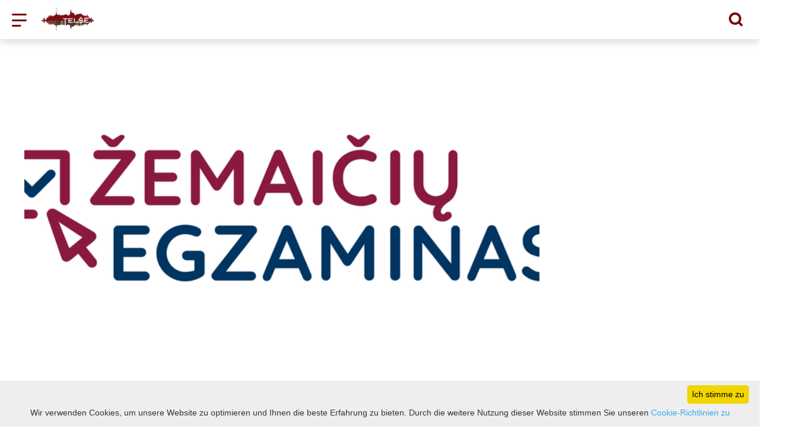

--- FILE ---
content_type: text/html; charset=UTF-8
request_url: https://visit.telsiai.lt/de/nachrichten/zemaitis-prufung-taisiklis/
body_size: 18677
content:
<!DOCTYPE HTML >
<html lang="de">
<head>
    <meta http-equiv="content-type" content="text/html; charset=UTF-8"/>
    <meta name="viewport" content="width=device-width, initial-scale=1.0, user-scalable=0"/>
    <title>ZEMAITIAS PRÜFER</title>
    <meta property="og:title" content="ZEMAITIAS PRÜFER"/>
                <meta property="fb:app_id" content="1844713022339644"/>
        <meta property="og:type" content="article"/>
        <meta property="og:description" content=""/>
        <meta property="og:url" content="https://visit.telsiai.lt/de/zemaitis-prufung-taisiklis/"/>
                <meta property="og:image" content="https://visit.telsiai.lt/data/editable/large/zemaiciu_egzaminas_logotipas_facebookui_001.png"/>
        <meta property="og:image:width" content="660"/>
        <meta property="og:image:height" content="440"/>
    
            <link rel="shortcut icon" type="image/png"
              href="https://visit.telsiai.lt/data/settings/favicon/zalias-i-standartinis_(1).png"/>
        <link rel="stylesheet" href="https://stackpath.bootstrapcdn.com/bootstrap/4.1.3/css/bootstrap.min.css"
          integrity="sha384-MCw98/SFnGE8fJT3GXwEOngsV7Zt27NXFoaoApmYm81iuXoPkFOJwJ8ERdknLPMO"
          crossorigin="anonymous">
            <link rel="stylesheet"
              href="https://visit.telsiai.lt/templates/bebras/telsiai/css/style.css?v=1767964977">
    
    <link rel="stylesheet" href="https://visit.telsiai.lt/templates/css/msg.css">
<script src="https://visit.telsiai.lt/templates/js/msg.js"></script>

    <meta name="google-site-verification" content="_huifD9PtGACJR8v6OdHWrEP2dpazHJaE_QM0ymrvM8" />
            <script>
        var cookie_text = 'Wir verwenden Cookies, um unsere Website zu optimieren und Ihnen die beste Erfahrung zu bieten. Durch die weitere Nutzung dieser Website stimmen Sie unseren';
        var cookie_link_text = 'Cookie-Richtlinien zu';
        var cookie_link = 'https://visit.telsiai.lt/de/info/cookie-richtlinie/';
        var cookie_close_text = 'Ich stimme zu';
    </script>
    <script type="text/javascript" id="cookieinfo"
            src="https://visit.telsiai.lt/templates/js/cookieinfo.js?v=1767964977">
    </script>

        <script type="text/javascript">
        (function(i,s,o,g,r,a,m){ i['GoogleAnalyticsObject']=r;i[r]=i[r]||function(){
                (i[r].q=i[r].q||[]).push(arguments) },i[r].l=1*new Date();a=s.createElement(o),
            m=s.getElementsByTagName(o)[0];a.async=1;a.src=g;m.parentNode.insertBefore(a,m)
        })(window,document,'script','//www.google-analytics.com/analytics.js','ga');

        ga('create', 'G-CE2F1DNK7B', 'auto');
        ga('send', 'pageview');
        ga('set', 'anonymizeIp', true);
    </script>

    <link rel="canonical" href="https://visit.telsiai.lt/de/zemaitis-prufung-taisiklis/"/>
    <link rel="alternate" href="https://visit.telsiai.lt/naujiena/zemaitiu-egzamina-taisiklis/" hreflang="lt-lt"/>
    <link rel="alternate" href="https://visit.telsiai.lt/lv/zemaitis-eksamens-taisiklis/" hreflang="lv-lv"/>
    <link rel="alternate" href="https://visit.telsiai.lt/en/zemaitis-exam-taisiklis/" hreflang="en-gb"/>
    <link rel="alternate" href="https://visit.telsiai.lt/ru/zemaitis-ekzamen-taisiklis/" hreflang="ru-ru"/>
    <link rel="alternate" href="https://visit.telsiai.lt/de/zemaitis-prufung-taisiklis/" hreflang="de-de"/>


<script type="application/ld+json">{"@context":"http://schema.org","@type":"BreadcrumbList","itemListElement":[{"@type":"ListItem","position":1,"name":"Nachricht","item":"https://visit.telsiai.lt/de/nachrichten/"}]}</script>
    <script type="text/javascript" src="https://visit.telsiai.lt/templates/bebras/js/jquery-2.1.3.min.js"></script>
<script type="text/javascript" src="https://visit.telsiai.lt/templates/bebras/js/jquery.mmenu.all.js" ></script>
<script src="https://visit.telsiai.lt/templates/js/jquery/jquery.sumoselect.min.js"></script>
<script type="text/javascript" src="https://visit.telsiai.lt/templates/bebras/js/lazysizes.min.js"></script>
<script type="text/javascript" src="https://visit.telsiai.lt/templates/bebras/js/bootstrap.min.js"></script>
<script type="text/javascript" src="https://visit.telsiai.lt/templates/bebras/js/jquery.sticky-kit.min.js"></script>
<script type="text/javascript" src="https://visit.telsiai.lt/templates/bebras/js/swiper/swiper-bundle.min.js" ></script>
<script type="text/javascript" src="https://visit.telsiai.lt/templates/bebras/js/jquery.magnific-popup.min.js"></script>
<script type="text/javascript" src="https://visit.telsiai.lt/templates/bebras/js/collapse.js"></script>
<script src="https://visit.telsiai.lt/templates/js/request.js"></script>
<script type="text/javascript" src="https://visit.telsiai.lt/templates/js/loading.js"></script>
<script src="https://visit.telsiai.lt/templates/bebras/js/user.js?v=1.1"></script>
<script src="https://visit.telsiai.lt/templates/js/jquery/jquery-ui.min.js"></script>
<script type="text/javascript" src="https://visit.telsiai.lt/templates/bebras/js/perfect-scrollbar.min.js"></script>


    <script type="text/javascript" src="https://visit.telsiai.lt/templates/bebras/js/nouislider.min.js"></script>
        <script type="text/javascript" src="https://visit.telsiai.lt/templates/bebras/js/popper.min.js"></script>
    <script type="text/javascript" src="https://cdnjs.cloudflare.com/ajax/libs/ekko-lightbox/5.3.0/ekko-lightbox.min.js"></script>
    <script type="text/javascript" src="https://visit.telsiai.lt/templates/bebras/js/jquery.justifiedGallery.min.js"></script>
    <script type="text/javascript" src="https://visit.telsiai.lt/templates/bebras/js/jquery.scrollLock.js"></script>
    <script src="https://visit.telsiai.lt/templates/js/likedislike.js"></script>
    <script src="https://visit.telsiai.lt/templates/js/List/List.js?v=1767964977"></script>
    <script src="https://visit.telsiai.lt/templates/js/fullscreen.js"></script>
    <script src="https://visit.telsiai.lt/templates/js/multiple_trips.js"></script>
    <script src="https://visit.telsiai.lt/templates/fancybox-3.5.7/jquery.fancybox.min.js"></script>
    <script src="https://visit.telsiai.lt/templates/swipebox/js/jquery.swipebox.js"></script>


<link href="https://visit.telsiai.lt/templates/js/video-js/video-js.min.css" rel="stylesheet">
<script src="https://visit.telsiai.lt/templates/js/video-js/video.min.js"></script>

</head>
<body class=" initial-load">
<!-- Google tag (gtag.js) -->
<script async src="https://www.googletagmanager.com/gtag/js?id=G-CE2F1DNK7B"></script>
<script>
  window.dataLayer = window.dataLayer || [];
  function gtag(){dataLayer.push(arguments);}
  gtag('js', new Date());

  gtag('config', 'G-CE2F1DNK7B');
</script>


<script>(function(d){var s = d.createElement("script");s.setAttribute("data-account", "i9dCg5OA4M");s.setAttribute("src", "https://cdn.userway.org/widget.js");(d.body || d.head).appendChild(s);})(document)</script><noscript>Please ensure Javascript is enabled for purposes of <a href="https://userway.org">website accessibility</a></noscript>

<style>
body {
    color: #565655;
}
.menu-con nav > ul div.menu-bg {
    background: white;

}

.btn.filter-btn.selected {

    color: #fff !important;
}

.menu-con nav > ul > li > div.search-input input::placeholder {
    color: #565655;
}

.menu-con nav > ul li.show-search > div {
   color: #333;
}

.footer-bottom .footer-bottom-right-block .social-widget a:hover::before {
    color: #8E9158;
}

.mobile-filter-map-content .mobile-filter-map-button div.selected {
    color: white !important;
}


.decoration-line {
  top: -76px;
}

.tourism-ads {
  display: none;
}

</style>

<header class="header ">
    <div class="container">
        <a class="top-nav-mobile-toggle" href="#mobile-menu"><span class="bebras-icon-Menu"></span><span class="sr-only">Tourismusinformationszentrum Žemaitija</span></a>
        <div class="logo clearfix">
            <a class="navbar-link" href="https://visit.telsiai.lt/de/">
                                    <img src="https://visit.telsiai.lt/data/settings/logo/logo_big.png"
                                                            alt="Tourismusinformationszentrum Žemaitija"
                                                />
                            </a>
        </div>
            <div class="mobile-menu" id="mobile-menu">
        <ul class="left-menu">
                                                <li>
                                                                                                            <a href="https://visit.telsiai.lt/de/info/nukelti-stogai/"  class="" >
                                    NUKELTI STOGAI
                                </a>
                                                                                                </li>
                                                                <li>
                                                                            <a href="https://visit.telsiai.lt/de/katalog/"  class="" >
                                GESCHÄFT
                            </a>
                                                                    </li>
                                                                <li>
                                                                                                            <span class=" ">WAS TUN?</span>
                                                                                <ul>
                    <li>
                                    <a href="https://visit.telsiai.lt/de/ka_veikti/"  class="">
                        WAS TUN?
                    </a>
                            </li>
        
                                <li>

                                    <a href="https://visit.telsiai.lt/de/sehenswurdigkeiten/"                                        >
                        Orte zum Besuchen
                    </a>
                                
            </li>
                                            <li>

                                    <a href="https://visit.telsiai.lt/de/routen/"                                        >
                        Routen
                    </a>
                                
            </li>
                                            <li>

                                    <a href="https://visit.telsiai.lt/de/bildungen/?filterForm[category][116]=116"                                        >
                        Ausflüge
                    </a>
                                
            </li>
                                            <li>

                                    <a href="https://visit.telsiai.lt/de/bildungen/?filterForm[category][115]=115"                                        >
                        Bildung
                    </a>
                                
            </li>
                                            <li>

                                    <a href="https://visit.telsiai.lt/de/veranstaltungen/"                                        >
                        Ereignisse
                    </a>
                                
            </li>
                                            <li>

                                    <a href="https://visit.telsiai.lt/de/wie-zu-machen/"                                        >
                        Unterhaltung
                    </a>
                                
            </li>
                                            <li>

                                    <a href="https://visit.telsiai.lt/de/editable-separated/id-103/"                                        >
                        miete
                    </a>
                                
            </li>
                        </ul>
                    </li>
                                                                <li>
                                                                                                            <span class=" ">WO BLEIBST DU?</span>
                                                                                <ul>
                    <li>
                                    <a href="https://visit.telsiai.lt/de/ubernachten/"  class="">
                        WO BLEIBST DU?
                    </a>
                            </li>
        
                                <li>

                                    <a href="https://visit.telsiai.lt/de/ubernachten/?filterForm[category][4]=4"                                        >
                        Landelijk toerisme
                    </a>
                                
            </li>
                                            <li>

                                    <a href="https://visit.telsiai.lt/de/ubernachten/?filterForm[category][11]=11"                                        >
                        Gasthuis
                    </a>
                                
            </li>
                                            <li>

                                    <a href="https://visit.telsiai.lt/de/ubernachten/?filterForm[category][12]=12"                                        >
                        Hotels
                    </a>
                                
            </li>
                                            <li>

                                    <a href="https://visit.telsiai.lt/de/ubernachten/?filterForm[category][13]=13"                                        >
                        Kamperen
                    </a>
                                
            </li>
                                            <li>

                                    <a href="https://visit.telsiai.lt/de/ubernachten/?filterForm[category][18]=18"                                        >
                        Campingplätze
                    </a>
                                
            </li>
                                            <li>

                                    <a href="https://visit.telsiai.lt/de/ubernachten/?filterForm[category][22]=22"                                        >
                        Ferienhaus
                    </a>
                                
            </li>
                                            <li>

                                    <a href="https://visit.telsiai.lt/de/ubernachten/?filterForm[category][68]=68"                                        >
                        B&amp;B
                    </a>
                                
            </li>
                        </ul>
                    </li>
                                                                <li>
                                                                                                            <span class=" ">WO ESSEN?</span>
                                                                                <ul>
                    <li>
                                    <a href="https://visit.telsiai.lt/de/essen/"  class="">
                        WO ESSEN?
                    </a>
                            </li>
        
                                <li>

                                    <a href="https://visit.telsiai.lt/de/essen/?filterForm[category][32]=32"                                        >
                         Restaurant
                    </a>
                                
            </li>
                                            <li>

                                    <a href="https://visit.telsiai.lt/de/essen/?filterForm[category][33]=33"                                        >
                         Cafe
                    </a>
                                
            </li>
                                            <li>

                                    <a href="https://visit.telsiai.lt/de/essen/?filterForm[category][35]=35"                                        >
                         Pizzeria
                    </a>
                                
            </li>
                                            <li>

                                    <a href="https://visit.telsiai.lt/de/essen/?filterForm[category][56]=56"                                        >
                        Bar
                    </a>
                                
            </li>
                                            <li>

                                    <a href="https://visit.telsiai.lt/de/essen/?filterForm[category][61]=61"                                        >
                        Fastfood
                    </a>
                                
            </li>
                                            <li>

                                    <a href="https://visit.telsiai.lt/de/essen/?filterForm[category][71]=71"                                        >
                        Bäckerei
                    </a>
                                
            </li>
                        </ul>
                    </li>
                                                                <li>
                                                                                                            <a href="https://visit.telsiai.lt/de/info/konferenztourismus-in-telsiai/"  class="" >
                                    Konferenztourismus in Telšiai
                                </a>
                                                                                                </li>
                                                                <li>
                                                                                                            <span class=" ">FÜR STADTGÄSTE</span>
                                                                                <ul>
                    <li>
                                    <a href="https://visit.telsiai.lt/de/wo-bleibst-du/"  class="">
                        FÜR STADTGÄSTE
                    </a>
                            </li>
        
                                <li>

                                    <a href="https://visit.telsiai.lt/de/info/trinkwasser-kostenlos-1/"                                        >
                        Trinkwasser kostenlos
                    </a>
                                
            </li>
                                            <li>

                                    <a href="https://visit.telsiai.lt/de/info/toilette/"                                        >
                        Toilette
                    </a>
                                
            </li>
                                            <li>

                                    <a href="https://visit.telsiai.lt/de/info/fahrplane-der-offentlichen-verkehrsmittel/"                                        >
                        Fahrpläne der öffentlichen Verkehrsmittel
                    </a>
                                
            </li>
                                            <li>

                                    <a href="https://visit.telsiai.lt/de/info/notentriegelung-von-schlossern/"                                        >
                        Notentriegelung von Autoschlössern
                    </a>
                                
            </li>
                                            <li>

                                    <a href="https://visit.telsiai.lt/de/info/umfrage/"                                        >
                        Umfrage
                    </a>
                                
            </li>
                        </ul>
                    </li>
                                                                <li>
                                                                                                            <a href="https://visit.telsiai.lt/de/galerie/"  class="" >
                                    GALERIE
                                </a>
                                                                                                </li>
                                                                <li>
                                                                                                            <a href="https://visit.telsiai.lt/de/info/t-karte-2/"  class="" >
                                    T-KARTE
                                </a>
                                                                                                </li>
                                                                <li>
                                                                                                            <span class="selected ">TIC</span>
                                                                                <ul>
                    <li>
                                                                                                                        <a href="https://visit.telsiai.lt/de/nachrichten/" class="">
                                    TIC
                                </a>
                                                                                </li>
        
                                <li>

                                    <a href="https://visit.telsiai.lt/de/nachrichten/"                     class="selected"                    >
                        Nachricht
                    </a>
                                
            </li>
                                            <li>

                                    <a href="https://visit.telsiai.lt/de/editable-separated/id-76/"                                        >
                        Kontakte
                    </a>
                                
            </li>
                                            <li>

                                    <span class=" ">Berichte</span>
                                    <ul>
                    <li>
                <a href="https://visit.telsiai.lt/de/info/berichte/"  class="264 304 ">
                    Berichte
                </a>
            </li>
        
                                <li>

                                    <a href="https://visit.telsiai.lt/de/info/bericht-2025-erstes-quartal/"                                        >
                        Bericht 2025 Erstes Quartal
                    </a>
                                
            </li>
                                            <li>

                                    <a href="https://visit.telsiai.lt/de/info/tatigkeitsbericht-2024/"                                        >
                        Tätigkeitsbericht 2024
                    </a>
                                
            </li>
                                            <li>

                                    <a href="https://visit.telsiai.lt/de/info/bericht-2024/"                                        >
                        Bericht 2024
                    </a>
                                
            </li>
                                                                <li>

                                    <a href="https://visit.telsiai.lt/de/info/bericht-2023-ii-viertel/"                                        >
                        Bericht 2023 II. Viertel
                    </a>
                                
            </li>
                                            <li>

                                    <a href="https://visit.telsiai.lt/de/info/bericht-2023-iii-viertel/"                                        >
                        Bericht 2023 III. Viertel
                    </a>
                                
            </li>
                                            <li>

                                    <a href="https://visit.telsiai.lt/de/info/im-jahr-2023-iv-viertel/"                                        >
                        Bericht für 2023
                    </a>
                                
            </li>
                                            <li>

                                    <a href="https://visit.telsiai.lt/de/info/bericht-2023/"                                        >
                        bericht 2023
                    </a>
                                
            </li>
                                            <li>

                                    <a href="https://visit.telsiai.lt/de/editable-separated/id-300/"                                        >
                        Ataskaita 2022 m. III ketvirčio
                    </a>
                                
            </li>
                                            <li>

                                    <a href="https://visit.telsiai.lt/de/info/bericht-2022-ii-quartal/"                                        >
                        Bericht 2022 II. Quartal
                    </a>
                                
            </li>
                                            <li>

                                    <a href="https://visit.telsiai.lt/de/info/bericht-fur-2022-ich-viertele/"                                        >
                        Bericht für 2022 Ich viertele
                    </a>
                                
            </li>
                                            <li>

                                    <a href="https://visit.telsiai.lt/de/info/bericht-2020/"                                        >
                        Bericht 2020
                    </a>
                                
            </li>
                                            <li>

                                    <a href="https://visit.telsiai.lt/de/info/bericht-fur-2021-ich-viertel/"                                        >
                        Bericht für 2021 Ich viertel
                    </a>
                                
            </li>
                                            <li>

                                    <a href="https://visit.telsiai.lt/de/info/bericht-fur-2021-ii-quartal-1/"                                        >
                        Bericht für 2021 II. Quartal
                    </a>
                                
            </li>
                                            <li>

                                    <a href="https://visit.telsiai.lt/de/info/bericht-fur-2021-iii-quartal/"                                        >
                        Bericht für 2021 III. Quartal
                    </a>
                                
            </li>
                                            <li>

                                    <a href="https://visit.telsiai.lt/de/info/bericht-fur-2021/"                                        >
                        Bericht für 2021
                    </a>
                                
            </li>
                        </ul>

            </li>
                                                                <li>

                                    <a href="https://visit.telsiai.lt/de/info/uber-uns/"                                        >
                        Über uns
                    </a>
                                
            </li>
                                                                <li>

                                    <a href="https://visit.telsiai.lt/de/editable-separated/id-141/"                                        >
                        Service-Preise
                    </a>
                                
            </li>
                                            <li>

                                    <a href="https://visit.telsiai.lt/de/editable-separated/id-139/"                                        >
                        Gehaltsabrechnung
                    </a>
                                
            </li>
                                            <li>

                                    <a href="https://visit.telsiai.lt/de/editable-separated/id-142/"                                        >
                        Beschaffung
                    </a>
                                
            </li>
                        </ul>
                    </li>
                                                                <li>
                                                                                                            <a href="https://visit.telsiai.lt/de/info/europe-direct-campus/"  class="" >
                                    TOURISMUS FUNKTIONELLE BEZIEHUNGEN
                                </a>
                                                                                                </li>
                                                                <li>
                                                                                                            <a href="https://telsiai.eudirect.lt/" target="_blank" class="" >
                                    EUROPE DIRECT Telšiai
                                </a>
                                                                                                </li>
                                                                <li>
                                                                                                            <a href="https://visit.telsiai.lt/de/info/zemaici-prufung/"  class="" >
                                    ZEMAIĆI-PRÜFUNG
                                </a>
                                                                                                </li>
                                    </ul>
        <div class='mobile-language-switch' id="appendable-language-switch">
            <ul>
                                                        <li><a class='' href='https://visit.telsiai.lt/naujiena/zemaitiu-egzamina-taisiklis/'>
                            <div class='language-img'><img src='https://visit.telsiai.lt/templates/bebras/img/blank.gif'
                                                           class='flag flag-lt' alt="flag-icon Litauisch"></div>
                            Litauisch</a></li>
                                                        <li><a class='' href='https://visit.telsiai.lt/lv/zemaitis-eksamens-taisiklis/'>
                            <div class='language-img'><img src='https://visit.telsiai.lt/templates/bebras/img/blank.gif'
                                                           class='flag flag-lv' alt="flag-icon Lettisch"></div>
                            Lettisch</a></li>
                                                        <li><a class='' href='https://visit.telsiai.lt/en/zemaitis-exam-taisiklis/'>
                            <div class='language-img'><img src='https://visit.telsiai.lt/templates/bebras/img/blank.gif'
                                                           class='flag flag-en' alt="flag-icon Englisch"></div>
                            Englisch</a></li>
                                                        <li><a class='' href='https://visit.telsiai.lt/ru/zemaitis-ekzamen-taisiklis/'>
                            <div class='language-img'><img src='https://visit.telsiai.lt/templates/bebras/img/blank.gif'
                                                           class='flag flag-ru' alt="flag-icon Russisch"></div>
                            Russisch</a></li>
                                                        <li><a class='selected' href='https://visit.telsiai.lt/de/zemaitis-prufung-taisiklis/'>
                            <div class='language-img'><img src='https://visit.telsiai.lt/templates/bebras/img/blank.gif'
                                                           class='flag flag-de' alt="flag-icon Deutsch"></div>
                            Deutsch</a></li>
                            </ul>
        </div>
        <div class='mobile-account-block' id="menu-account-block">
    <ul class='mm-listview'>
        <li class='account-name'>
            <a class='selected'>
                <span>
                                            <span class="bebras-icon-avatar"></span>
                                    </span>
                 
            </a>
        </li>
                            <li>
                <a href="https://visit.telsiai.lt/de/tourism-list_trips/"><span></span>Meine Reisen</a>
            </li>
                    <li>
                <a href="https://visit.telsiai.lt/de/einkaufswagen/"><span></span>Einkaufswagen</a>
            </li>
                    <li>
                <a href="https://visit.telsiai.lt/de/bestellverlauf/"><span></span>Bestellungen</a>
            </li>
                    <li>
                <a href="https://visit.telsiai.lt/de/"><span></span>Profil bearbeiten</a>
            </li>
                <li>
            <a href="javascript:;" onclick ="return logout();"><span></span>Abmelden</a>
        </li>
    </ul>
</div>
        <div class="close-mm"><span class="bebras-icon-close"></span></div>
    </div>
    <div class="menu-con">
        <nav id="my-menu" class="main-menu clearfix" >
            <ul class="left-menu">
                                                                                    <li tabindex="0" class="                                                             submenu-standart                                                         "
                        >
                                                            <a tabindex="-1" href="https://visit.telsiai.lt/de/info/nukelti-stogai/" >
                                    NUKELTI STOGAI
                                </a>
                                                        
                        </li>
                                                                                                        <li tabindex="0" class="                                                        submenu-standart"
                        >
                                                            <a tabindex="-1" href="https://visit.telsiai.lt/de/katalog/" >
                                    GESCHÄFT
                                </a>
                                                        
                        </li>
                                                                                                        <li tabindex="0" class="                                                            sub-menu-parent                                                         "
                        >
                                                            <a tabindex="-1" href="https://visit.telsiai.lt/de/ka_veikti/" >
                                    WAS TUN?
                                </a>
                                                            <div class="sub-menu-col-7 scroll">
        <div class="sub-menu-list">
                                                <div class="nav-column">
                        <a class="" href="https://visit.telsiai.lt/de/sehenswurdigkeiten/" target="">                                                    <div class="sub-menu-img">
                                <img data-sizes="auto" class="image lazyload"
                                    src="[data-uri]"
                                    data-src="https://visit.telsiai.lt/templates/images/no_photo/660x440.jpg"
                                    data-srcset="
                                                                            https://visit.telsiai.lt/data/editable/submenu/29dsc_0144.jpg 205w,
                                                                                                                https://visit.telsiai.lt/data/editable/mobile/29dsc_0144.jpg  800w
                                    "
                                     alt="Orte zum Besuchen"
                                >
                            </div>
                                                <div class="sub-menu-title">
                                Orte zum Besuchen
                        </div>
                        </a>                                            </div>
                                                                <div class="nav-column">
                        <a class="" href="https://visit.telsiai.lt/de/routen/" target="">                                                    <div class="sub-menu-img">
                                <img data-sizes="auto" class="image lazyload"
                                    src="[data-uri]"
                                    data-src="https://visit.telsiai.lt/templates/images/no_photo/660x440.jpg"
                                    data-srcset="
                                                                            https://visit.telsiai.lt/data/editable/submenu/101dsc_0039_001.jpg 205w,
                                                                                                                https://visit.telsiai.lt/data/editable/mobile/101dsc_0039_001.jpg  800w
                                    "
                                     alt="Routen"
                                >
                            </div>
                                                <div class="sub-menu-title">
                                Routen
                        </div>
                        </a>                                            </div>
                                                                <div class="nav-column">
                        <a class="" href="https://visit.telsiai.lt/de/bildungen/?filterForm[category][116]=116" target="">                                                    <div class="sub-menu-img">
                                <img data-sizes="auto" class="image lazyload"
                                    src="[data-uri]"
                                    data-src="https://visit.telsiai.lt/templates/images/no_photo/660x440.jpg"
                                    data-srcset="
                                                                            https://visit.telsiai.lt/data/editable/submenu/kel_140_001.jpg 205w,
                                                                                                                https://visit.telsiai.lt/data/editable/mobile/kel_140_001.jpg  800w
                                    "
                                     alt="Ausflüge"
                                >
                            </div>
                                                <div class="sub-menu-title">
                                Ausflüge
                        </div>
                        </a>                                            </div>
                                                                <div class="nav-column">
                        <a class="" href="https://visit.telsiai.lt/de/bildungen/?filterForm[category][115]=115" target="">                                                    <div class="sub-menu-img">
                                <img data-sizes="auto" class="image lazyload"
                                    src="[data-uri]"
                                    data-src="https://visit.telsiai.lt/templates/images/no_photo/660x440.jpg"
                                    data-srcset="
                                                                            https://visit.telsiai.lt/data/editable/submenu/img_5698.jpg 205w,
                                                                                                                https://visit.telsiai.lt/data/editable/mobile/img_5698.jpg  800w
                                    "
                                     alt="Bildung"
                                >
                            </div>
                                                <div class="sub-menu-title">
                                Bildung
                        </div>
                        </a>                                            </div>
                                                                <div class="nav-column">
                        <a class="" href="https://visit.telsiai.lt/de/veranstaltungen/" target="">                                                    <div class="sub-menu-img">
                                <img data-sizes="auto" class="image lazyload"
                                    src="[data-uri]"
                                    data-src="https://visit.telsiai.lt/templates/images/no_photo/660x440.jpg"
                                    data-srcset="
                                                                            https://visit.telsiai.lt/data/editable/submenu/anfiteatras.jpg 205w,
                                                                                                                https://visit.telsiai.lt/data/editable/mobile/anfiteatras.jpg  800w
                                    "
                                     alt="Ereignisse"
                                >
                            </div>
                                                <div class="sub-menu-title">
                                Ereignisse
                        </div>
                        </a>                                            </div>
                                                                <div class="nav-column">
                        <a class="" href="https://visit.telsiai.lt/de/wie-zu-machen/" target="">                                                    <div class="sub-menu-img">
                                <img data-sizes="auto" class="image lazyload"
                                    src="[data-uri]"
                                    data-src="https://visit.telsiai.lt/templates/images/no_photo/660x440.jpg"
                                    data-srcset="
                                                                            https://visit.telsiai.lt/data/editable/submenu/cid_part1_440a2db3_17a05dee_telsiai.jpg 205w,
                                                                                                                https://visit.telsiai.lt/data/editable/mobile/cid_part1_440a2db3_17a05dee_telsiai.jpg  800w
                                    "
                                     alt="Unterhaltung"
                                >
                            </div>
                                                <div class="sub-menu-title">
                                Unterhaltung
                        </div>
                        </a>                                            </div>
                                                                <div class="nav-column">
                        <a class="" href="https://visit.telsiai.lt/de/editable-separated/id-103/" target="">                                                    <div class="sub-menu-img">
                                <img data-sizes="auto" class="image lazyload"
                                    src="[data-uri]"
                                    data-src="https://visit.telsiai.lt/templates/images/no_photo/660x440.jpg"
                                    data-srcset="
                                                                            https://visit.telsiai.lt/data/editable/submenu/159923857_101223862053816_89985398103617239_o.jpg 205w,
                                                                                                                https://visit.telsiai.lt/data/editable/mobile/159923857_101223862053816_89985398103617239_o.jpg  800w
                                    "
                                     alt="miete"
                                >
                            </div>
                                                <div class="sub-menu-title">
                                miete
                        </div>
                        </a>                                            </div>
                                    </div>
    </div>

                        </li>
                                                                                                        <li tabindex="0" class="                                                            sub-menu-parent                                                         "
                        >
                                                            <a tabindex="-1" href="https://visit.telsiai.lt/de/ubernachten/" >
                                    WO BLEIBST DU?
                                </a>
                                                        <div class=" scroll" >
    <div class="sub-menu-list tourism_category">
                        <div class="nav-column">
                <a href="https://visit.telsiai.lt/de/ubernachten/?filterForm[category][4]=4">
                                        <div class="sub-menu-img">
                        <div></div>
                        <img data-sizes="auto" class="image lazyload"
                            src="[data-uri]"
                            data-src="https://visit.telsiai.lt/templates/images/no_photo/660x440.jpg"
                            data-srcset="
                                                            https://visit.telsiai.lt/data/tourism/categories/list/aed_foto_34_1_.jpg 289w,
                                                                                        https://visit.telsiai.lt/data/tourism/categories/mobile/aed_foto_34_1_.jpg  600w
                            "
                            alt="Landelijk toerisme"
                        >
                    </div>
                                        <div class="turism-title-box">
                        <div class="sub-menu-title">Landelijk toerisme</div>
                        <div class="suggestions">Objekte: 23</div>
                    </div>
                </a>
            </div>
                                <div class="nav-column">
                <a href="https://visit.telsiai.lt/de/ubernachten/?filterForm[category][11]=11">
                                        <div class="sub-menu-img">
                        <div></div>
                        <img data-sizes="auto" class="image lazyload"
                            src="[data-uri]"
                            data-src="https://visit.telsiai.lt/templates/images/no_photo/660x440.jpg"
                            data-srcset="
                                                            https://visit.telsiai.lt/data/tourism/categories/list/kel_592_1_.jpg 289w,
                                                                                        https://visit.telsiai.lt/data/tourism/categories/mobile/kel_592_1_.jpg  600w
                            "
                            alt="Gasthuis"
                        >
                    </div>
                                        <div class="turism-title-box">
                        <div class="sub-menu-title">Gasthuis</div>
                        <div class="suggestions">Objekte: 3</div>
                    </div>
                </a>
            </div>
                                <div class="nav-column">
                <a href="https://visit.telsiai.lt/de/ubernachten/?filterForm[category][12]=12">
                                        <div class="sub-menu-img">
                        <div></div>
                        <img data-sizes="auto" class="image lazyload"
                            src="[data-uri]"
                            data-src="https://visit.telsiai.lt/templates/images/no_photo/660x440.jpg"
                            data-srcset="
                                                            https://visit.telsiai.lt/data/tourism/categories/list/vienvietis_kambarys_3_2.jpg 289w,
                                                                                        https://visit.telsiai.lt/data/tourism/categories/mobile/vienvietis_kambarys_3_2.jpg  600w
                            "
                            alt="Hotels"
                        >
                    </div>
                                        <div class="turism-title-box">
                        <div class="sub-menu-title">Hotels</div>
                        <div class="suggestions">Objekte: 1</div>
                    </div>
                </a>
            </div>
                                <div class="nav-column">
                <a href="https://visit.telsiai.lt/de/ubernachten/?filterForm[category][13]=13">
                                        <div class="sub-menu-img">
                        <div></div>
                        <img data-sizes="auto" class="image lazyload"
                            src="[data-uri]"
                            data-src="https://visit.telsiai.lt/templates/images/no_photo/660x440.jpg"
                            data-srcset="
                                                            https://visit.telsiai.lt/data/tourism/categories/list/file58749981_e22a6b09.jpg 289w,
                                                                                        https://visit.telsiai.lt/data/tourism/categories/mobile/file58749981_e22a6b09.jpg  600w
                            "
                            alt="Kamperen"
                        >
                    </div>
                                        <div class="turism-title-box">
                        <div class="sub-menu-title">Kamperen</div>
                        <div class="suggestions">Objekte: 2</div>
                    </div>
                </a>
            </div>
                                <div class="nav-column">
                <a href="https://visit.telsiai.lt/de/ubernachten/?filterForm[category][18]=18">
                                        <div class="sub-menu-img">
                        <div></div>
                        <img data-sizes="auto" class="image lazyload"
                            src="[data-uri]"
                            data-src="https://visit.telsiai.lt/templates/images/no_photo/660x440.jpg"
                            data-srcset="
                                                            https://visit.telsiai.lt/data/tourism/categories/list/axell_188296.jpg 289w,
                                                                                        https://visit.telsiai.lt/data/tourism/categories/mobile/axell_188296.jpg  600w
                            "
                            alt="Campingplätze"
                        >
                    </div>
                                        <div class="turism-title-box">
                        <div class="sub-menu-title">Campingplätze</div>
                        <div class="suggestions">Objekte: 3</div>
                    </div>
                </a>
            </div>
                                <div class="nav-column">
                <a href="https://visit.telsiai.lt/de/ubernachten/?filterForm[category][22]=22">
                                        <div class="turism-title-box">
                        <div class="sub-menu-title">Ferienhaus</div>
                        <div class="suggestions">Objekte: 1</div>
                    </div>
                </a>
            </div>
                                <div class="nav-column">
                <a href="https://visit.telsiai.lt/de/ubernachten/?filterForm[category][68]=68">
                                        <div class="sub-menu-img">
                        <div></div>
                        <img data-sizes="auto" class="image lazyload"
                            src="[data-uri]"
                            data-src="https://visit.telsiai.lt/templates/images/no_photo/660x440.jpg"
                            data-srcset="
                                                            https://visit.telsiai.lt/data/tourism/categories/list/jonkus_photography_web_2044_1_.jpg 289w,
                                                                                        https://visit.telsiai.lt/data/tourism/categories/mobile/jonkus_photography_web_2044_1_.jpg  600w
                            "
                            alt="B&amp;B"
                        >
                    </div>
                                        <div class="turism-title-box">
                        <div class="sub-menu-title">B&amp;B</div>
                        <div class="suggestions">Objekte: 1</div>
                    </div>
                </a>
            </div>
                </div>
</div>

                        </li>
                                                                                                        <li tabindex="0" class="                                                            sub-menu-parent                                                         "
                        >
                                                            <a tabindex="-1" href="https://visit.telsiai.lt/de/essen/" >
                                    WO ESSEN?
                                </a>
                                                        <div class=" scroll" >
    <div class="sub-menu-list tourism_category">
                        <div class="nav-column">
                <a href="https://visit.telsiai.lt/de/essen/?filterForm[category][32]=32">
                                        <div class="sub-menu-img">
                        <div></div>
                        <img data-sizes="auto" class="image lazyload"
                            src="[data-uri]"
                            data-src="https://visit.telsiai.lt/templates/images/no_photo/660x440.jpg"
                            data-srcset="
                                                            https://visit.telsiai.lt/data/tourism/categories/list/16dsc_001.jpg 289w,
                                                                                        https://visit.telsiai.lt/data/tourism/categories/mobile/16dsc_001.jpg  600w
                            "
                            alt=" Restaurant"
                        >
                    </div>
                                        <div class="turism-title-box">
                        <div class="sub-menu-title"> Restaurant</div>
                        <div class="suggestions">Objekte: 10</div>
                    </div>
                </a>
            </div>
                                <div class="nav-column">
                <a href="https://visit.telsiai.lt/de/essen/?filterForm[category][33]=33">
                                        <div class="sub-menu-img">
                        <div></div>
                        <img data-sizes="auto" class="image lazyload"
                            src="[data-uri]"
                            data-src="https://visit.telsiai.lt/templates/images/no_photo/660x440.jpg"
                            data-srcset="
                                                            https://visit.telsiai.lt/data/tourism/categories/list/senamiestis.jpg 289w,
                                                                                        https://visit.telsiai.lt/data/tourism/categories/mobile/senamiestis.jpg  600w
                            "
                            alt=" Cafe"
                        >
                    </div>
                                        <div class="turism-title-box">
                        <div class="sub-menu-title"> Cafe</div>
                        <div class="suggestions">Objekte: 14</div>
                    </div>
                </a>
            </div>
                                <div class="nav-column">
                <a href="https://visit.telsiai.lt/de/essen/?filterForm[category][35]=35">
                                        <div class="sub-menu-img">
                        <div></div>
                        <img data-sizes="auto" class="image lazyload"
                            src="[data-uri]"
                            data-src="https://visit.telsiai.lt/templates/images/no_photo/660x440.jpg"
                            data-srcset="
                                                            https://visit.telsiai.lt/data/tourism/categories/list/90292457_134422388118288_1056655675297366016_o.jpg 289w,
                                                                                        https://visit.telsiai.lt/data/tourism/categories/mobile/90292457_134422388118288_1056655675297366016_o.jpg  600w
                            "
                            alt=" Pizzeria"
                        >
                    </div>
                                        <div class="turism-title-box">
                        <div class="sub-menu-title"> Pizzeria</div>
                        <div class="suggestions">Objekte: 5</div>
                    </div>
                </a>
            </div>
                                <div class="nav-column">
                <a href="https://visit.telsiai.lt/de/essen/?filterForm[category][56]=56">
                                        <div class="sub-menu-img">
                        <div></div>
                        <img data-sizes="auto" class="image lazyload"
                            src="[data-uri]"
                            data-src="https://visit.telsiai.lt/templates/images/no_photo/660x440.jpg"
                            data-srcset="
                                                            https://visit.telsiai.lt/data/tourism/categories/list/16_001.jpg 289w,
                                                                                        https://visit.telsiai.lt/data/tourism/categories/mobile/16_001.jpg  600w
                            "
                            alt="Bar"
                        >
                    </div>
                                        <div class="turism-title-box">
                        <div class="sub-menu-title">Bar</div>
                        <div class="suggestions">Objekte: 3</div>
                    </div>
                </a>
            </div>
                                <div class="nav-column">
                <a href="https://visit.telsiai.lt/de/essen/?filterForm[category][61]=61">
                                        <div class="sub-menu-img">
                        <div></div>
                        <img data-sizes="auto" class="image lazyload"
                            src="[data-uri]"
                            data-src="https://visit.telsiai.lt/templates/images/no_photo/660x440.jpg"
                            data-srcset="
                                                            https://visit.telsiai.lt/data/tourism/categories/list/lavender_inn_14.jpg 289w,
                                                                                        https://visit.telsiai.lt/data/tourism/categories/mobile/lavender_inn_14.jpg  600w
                            "
                            alt="Fastfood"
                        >
                    </div>
                                        <div class="turism-title-box">
                        <div class="sub-menu-title">Fastfood</div>
                        <div class="suggestions">Objekte: 4</div>
                    </div>
                </a>
            </div>
                                <div class="nav-column">
                <a href="https://visit.telsiai.lt/de/essen/?filterForm[category][71]=71">
                                        <div class="sub-menu-img">
                        <div></div>
                        <img data-sizes="auto" class="image lazyload"
                            src="[data-uri]"
                            data-src="https://visit.telsiai.lt/templates/images/no_photo/660x440.jpg"
                            data-srcset="
                                                            https://visit.telsiai.lt/data/tourism/categories/list/6ca9310ffb1990205b0008d0257e3322.jpg 289w,
                                                                                        https://visit.telsiai.lt/data/tourism/categories/mobile/6ca9310ffb1990205b0008d0257e3322.jpg  600w
                            "
                            alt="Bäckerei"
                        >
                    </div>
                                        <div class="turism-title-box">
                        <div class="sub-menu-title">Bäckerei</div>
                        <div class="suggestions">Objekte: 2</div>
                    </div>
                </a>
            </div>
                </div>
</div>

                        </li>
                                                                                                        <li tabindex="0" class="                                                             submenu-standart                                                         "
                        >
                                                            <a tabindex="-1" href="https://visit.telsiai.lt/de/info/konferenztourismus-in-telsiai/" >
                                    Konferenztourismus in Telšiai
                                </a>
                                                        
                        </li>
                                                                                                        <li tabindex="0" class="                                                            sub-menu-parent                                                         "
                        >
                                                            <a tabindex="-1" href="https://visit.telsiai.lt/de/wo-bleibst-du/" >
                                    FÜR STADTGÄSTE
                                </a>
                                                            <div class="scroll">
        <div class="sub-menu-list">
                                                <div class="nav-column">
                        <a class="" href="https://visit.telsiai.lt/de/info/trinkwasser-kostenlos-1/" target="">                                                        <div class="sub-menu-title">
                                Trinkwasser kostenlos
                            </div>
                            </a>                                            </div>
                                                                <div class="nav-column">
                        <a class="" href="https://visit.telsiai.lt/de/info/toilette/" target="">                                                        <div class="sub-menu-title">
                                Toilette
                            </div>
                            </a>                                            </div>
                                                                <div class="nav-column">
                        <a class="" href="https://visit.telsiai.lt/de/info/fahrplane-der-offentlichen-verkehrsmittel/" target="">                                                        <div class="sub-menu-title">
                                Fahrpläne der öffentlichen Verkehrsmittel
                            </div>
                            </a>                                            </div>
                                                                <div class="nav-column">
                        <a class="" href="https://visit.telsiai.lt/de/info/notentriegelung-von-schlossern/" target="">                                                        <div class="sub-menu-title">
                                Notentriegelung von Autoschlössern
                            </div>
                            </a>                                            </div>
                                                                <div class="nav-column">
                        <a class="" href="https://visit.telsiai.lt/de/info/umfrage/" target="">                                                        <div class="sub-menu-title">
                                Umfrage
                            </div>
                            </a>                                            </div>
                                    </div>
    </div>

                        </li>
                                                                                                        <li tabindex="0" class="                                                             submenu-standart                                                         "
                        >
                                                            <a tabindex="-1" href="https://visit.telsiai.lt/de/galerie/" >
                                    GALERIE
                                </a>
                                                        
                        </li>
                                                                                                        <li tabindex="0" class="                                                             submenu-standart                                                         "
                        >
                                                            <a tabindex="-1" href="https://visit.telsiai.lt/de/info/t-karte-2/" >
                                    T-KARTE
                                </a>
                                                        
                        </li>
                                                                                                        <li tabindex="0" class="selected                                                             sub-menu-parent                                                         submenu-standart"
                        >
                                                                                                                                                                                    <a tabindex="-1" href="https://visit.telsiai.lt/de/nachrichten/">
                                                TIC
                                            </a>
                                                                                                                                        <div class="scroll">
        <div class="sub-menu-list">
                                                <div class="nav-column">
                        <a class="selected" href="https://visit.telsiai.lt/de/nachrichten/" target="">                                                        <div class="sub-menu-title">
                                Nachricht
                            </div>
                            </a>                                            </div>
                                                                <div class="nav-column">
                        <a class="" href="https://visit.telsiai.lt/de/editable-separated/id-76/" target="">                                                        <div class="sub-menu-title">
                                Kontakte
                            </div>
                            </a>                                            </div>
                                                                <div class="nav-column">
                        <a class="" href="https://visit.telsiai.lt/de/info/berichte/" target="">                                                        <div class="sub-menu-title">
                                Berichte
                            </div>
                            </a>                                                    <ul>
                                                                                                        <li ><a href="https://visit.telsiai.lt/de/info/bericht-2025-erstes-quartal/">Bericht 2025 Erstes Quartal</a></li>
                                                                                                                                            <li ><a href="https://visit.telsiai.lt/de/info/tatigkeitsbericht-2024/">Tätigkeitsbericht 2024</a></li>
                                                                                                                                            <li ><a href="https://visit.telsiai.lt/de/info/bericht-2024/">Bericht 2024</a></li>
                                                                                                                                                                                                                <li ><a href="https://visit.telsiai.lt/de/info/bericht-2023-ii-viertel/">Bericht 2023 II. Viertel</a></li>
                                                                                                                                            <li ><a href="https://visit.telsiai.lt/de/info/bericht-2023-iii-viertel/">Bericht 2023 III. Viertel</a></li>
                                                                                                                                            <li ><a href="https://visit.telsiai.lt/de/info/im-jahr-2023-iv-viertel/">Bericht für 2023</a></li>
                                                                                                                                            <li ><a href="https://visit.telsiai.lt/de/info/bericht-2023/">bericht 2023</a></li>
                                                                                                                                            <li ><a href="https://visit.telsiai.lt/de/editable-separated/id-300/">Ataskaita 2022 m. III ketvirčio</a></li>
                                                                                                                                            <li ><a href="https://visit.telsiai.lt/de/info/bericht-2022-ii-quartal/">Bericht 2022 II. Quartal</a></li>
                                                                                                                                            <li ><a href="https://visit.telsiai.lt/de/info/bericht-fur-2022-ich-viertele/">Bericht für 2022 Ich viertele</a></li>
                                                                                                                                            <li ><a href="https://visit.telsiai.lt/de/info/bericht-2020/">Bericht 2020</a></li>
                                                                                                                                            <li ><a href="https://visit.telsiai.lt/de/info/bericht-fur-2021-ich-viertel/">Bericht für 2021 Ich viertel</a></li>
                                                                                                                                            <li ><a href="https://visit.telsiai.lt/de/info/bericht-fur-2021-ii-quartal-1/">Bericht für 2021 II. Quartal</a></li>
                                                                                                                                            <li ><a href="https://visit.telsiai.lt/de/info/bericht-fur-2021-iii-quartal/">Bericht für 2021 III. Quartal</a></li>
                                                                                                                                            <li ><a href="https://visit.telsiai.lt/de/info/bericht-fur-2021/">Bericht für 2021</a></li>
                                                                                                </ul>
                                            </div>
                                                                                            <div class="nav-column">
                        <a class="" href="https://visit.telsiai.lt/de/info/uber-uns/" target="">                                                        <div class="sub-menu-title">
                                Über uns
                            </div>
                            </a>                                            </div>
                                                                                            <div class="nav-column">
                        <a class="" href="https://visit.telsiai.lt/de/editable-separated/id-141/" target="">                                                        <div class="sub-menu-title">
                                Service-Preise
                            </div>
                            </a>                                            </div>
                                                                <div class="nav-column">
                        <a class="" href="https://visit.telsiai.lt/de/editable-separated/id-139/" target="">                                                        <div class="sub-menu-title">
                                Gehaltsabrechnung
                            </div>
                            </a>                                            </div>
                                                                <div class="nav-column">
                        <a class="" href="https://visit.telsiai.lt/de/editable-separated/id-142/" target="">                                                        <div class="sub-menu-title">
                                Beschaffung
                            </div>
                            </a>                                            </div>
                                    </div>
    </div>

                        </li>
                                                                                                        <li tabindex="0" class="                                                             submenu-standart                                                         "
                        >
                                                            <a tabindex="-1" href="https://visit.telsiai.lt/de/info/europe-direct-campus/" >
                                    TOURISMUS FUNKTIONELLE BEZIEHUNGEN
                                </a>
                                                        
                        </li>
                                                                                                        <li tabindex="0" class="                                                             submenu-standart                                                         "
                        >
                                                            <a tabindex="-1" href="https://telsiai.eudirect.lt/" target="_blank">
                                    EUROPE DIRECT Telšiai
                                </a>
                                                        
                        </li>
                                                                                                        <li tabindex="0" class="                                                             submenu-standart                                                         "
                        >
                                                            <a tabindex="-1" href="https://visit.telsiai.lt/de/info/zemaici-prufung/" >
                                    ZEMAIĆI-PRÜFUNG
                                </a>
                                                        
                        </li>
                                                </ul>

            <ul class="right-menu">
                
                                <li class="search-block" id="search-block">
                    <a href="javascript:;" class="bebras-icon-search2" aria-label="Suchen"></a>

<div id="cd-search" class="cd-search search-input" onsubmit="searchSolr()">
    <div class="close-search"></div>
    <form action="https://visit.telsiai.lt/de/suche/" method="get">
        <input id="searchfield" type="search" name="q" autocomplete="off" class="search-place" placeholder="Suchen">
        <label for="searchfield" class="sr-only">Suchen</label>
    </form>
    <div class="row" id="result-cont"></div>
</div>
                </li>
                                
                <li class="account" id="account-block">
    <a href="#login-pop" class="login-pop">
                    <span class="no-login bebras-icon-avatar"><span class="sr-only"> Anmeldung</span></span>
            </a>
                <div id="login-pop" class="white-popup-block mfp-hide">
        <div class="login-block">
            <button title="Close (Esc)" type="button" class="mfp-close">×</button>
            <h3>Anmeldung / Registrierung</h3>
            <div class="login-block-container">
                <div class="form-zone login">
                    <h3>Bestehendes Konto</h3>
                    <form action="" id="ajaxLogin" method="post" target="_self" _lpchecked="1">
                        <div>
                            <label for="login_name">Email</label>
                            <input id="login_name" class="comment-input" type="text" name="login_form[email]" value=""
                                   autocomplete="off">
                        </div>
                        <div class="">
                            <label for="login-pass">Passwort</label>
                            <input id="login-pass" class="comment-input" type="password" name="login_form[password]"
                                   autocomplete="off">
                        </div>
                                                <div id="log-errors">

                        </div>
                        <div class="btn-area">
                            <a href="javascript:;" onclick ="$('#ajaxLogin').submit();" class="btn dark">Verbinden</a>
                            <a id="reminder_" class="btn" href="javascript:;">Ich habe es vergessen</a>
                            <a class="register btn dark show-reg-block" href="javascript:;">registrieren</a>
                        </div>
                    </form>
                </div>
                <div class="members-cont">
                    <h3>Verbindung mit einem sozialen Konto herstellen</h3>
                    <div class="social-login-content">

                                                    <div id="facebookLoginBtn" onclick="loginFb(true);">
                                <span></span>Mit Facebook anmelden</div>
                                                                                                                            <div class="privacy-policy-login">Mit der Registrierung stimmst du unserem zu <a target="_blank" href="https://visit.telsiai.lt/de/info/privatsphare/">Datenschutzrichtlinie</a></div>
                                            </div>
                </div>
            </div>
        </div>
        <div class="reg-block">
            <button title="Close (Esc)" type="button" class="mfp-close">×</button>
            <a class="btn back-login"></a>
            <h3>Anmeldun </h3>
            <div class="members-cont">
                <div class="form-zone">
                    <form action="" id="ajaxRegister" method="post" target="_self" _lpchecked="1">
                        <input id="e_input3" name="e" value="save" type="hidden">
                        <div class="reg-input-area">
                            <div>
                                <div class="">
                                    <label for="reg-name">Name</label>
                                    <input id="reg-name" class="comment-input" type="text" name="register_form[first_name]" value=""
                                           autocomplete="off">
                                </div>
                                <div class="">
                                    <label for="reg-lastname">Nachname</label>
                                    <input id="reg-lastname" class="comment-input" type="text" name="register_form[last_name]" value=""
                                           autocomplete="off">
                                </div>
                                <div class="">
                                    <label for="reg-email">Email</label>
                                    <input id="reg-email" class="comment-input" type="text" name="register_form[email]" value=""
                                           autocomplete="off">
                                </div>
                            </div>
                            <div>
                                <div class="">
                                    <label for="reg-pass">Passwort</label>
                                    <input id="reg-pass" class="comment-input" type="password" name="register_form[password]"
                                           autocomplete="off">
                                </div>
                                <div class="">
                                    <label for="reg-pass2">Passwort wiederholen</label>
                                    <input id="reg-pass2" class="comment-input" type="password" name="register_form[password2]"
                                           autocomplete="off">
                                </div>
                            </div>
                        </div>
                                                <div class="privat-rules">
                            Mit der Registrierung stimmst du unserem zu <a target="_blank" href="https://visit.telsiai.lt/de/info/privatsphare/">Datenschutzrichtlinie</a>
                        </div>
                                                <a href="javascript:;" onclick ="$('#ajaxRegister').submit();" class="register btn">registrieren</a>
                        <div id="reg-errors">
                        </div>
                    </form>
                </div>
            </div>
        </div>
        <div class="form-zone pass-reminder">
            <button title="Close (Esc)" type="button" class="mfp-close">×</button>
            <a class="btn back-login"></a>
            <h3>Passwort Erinnerung</h3>
            <form action="" id="ajaxReminder" method="post" target="_self" _lpchecked="1">
                <input id="e_input2" name="e" value="save" type="hidden">

                <div class="">
                    <label for="remind_email">Email</label>
                    <input id="remind_email" class="comment-input" type="text" name="f[email]" value=""
                           autocomplete="off">
                </div>

                <div class="btn-area">
                    <a href="javascript:;" onclick ="$('#ajaxReminder').submit();" id="reminder_" class="btn">Erinnere dich daran</a>
                </div>
                <div id="remind-errors">
                </div>
            </form>
        </div>
    </div>


<script type="text/javascript">
    var reminder_errors = $('#remind-errors');
    $('#ajaxReminder').submit(function ()
    {
        var form = $(this).serialize();

        startLoading();
        reminder_errors.html('');
        $.ajax({
            url: "https://visit.telsiai.lt/de/?module=members&action=psw_recovery",
            data: form,
            type: "POST",
            dataType: 'json',
            success: function (result)
            {
                stopLoading();
                if (result.message)
                reminder_errors.append('<div class="space-bracket red"><span>' + result.message + '</span></div>');
            }
        });

        return false;
    });

    var login_errors = $('#log-errors');
    $('#ajaxLogin').submit(function ()
    {
        var form = $(this).serialize();

        startLoading();
        login_errors.html('');
        $.ajax({
            url: "https://visit.telsiai.lt/de/?module=members&action=login",
            data: form,
            type: "POST",
            dataType: 'json',
            success: function (result)
            {
                stopLoading();
                if (result.errors)
                {
                    $.each(result.errors, function (i, val)
                    {
                        login_errors.append('<div class="space-bracket red"><span>' + val + '</span></div>');
                    });
                }
                else
                {
                    var magnificPopup = $.magnificPopup.instance;
                    magnificPopup.close();
                    afterLogin();
                }
            }
        });

        return false;
    });

    var register_errors = $('#reg-errors');
    $('#ajaxRegister').submit(function ()
    {
        startLoading();
        var form = $(this).serialize();
        register_errors.html('');
        $.ajax({
            url: "https://visit.telsiai.lt/de/?module=members&action=register",
            data: form,
            type: "POST",
            dataType: 'json',
            success: function (result)
            {
                stopLoading();
                if (result.errors)
                {
                    $.each(result.errors, function (i, val)
                    {
                        register_errors.append('<div class="space-bracket red"><span>' + val + '</span></div>');
                        return false;
                    });
                }
                else
                {
                    var success_text = "##registracija-sekminga##";
                    var email_text = "##el-pastu-issiunteme-aktyvacijos-nuoroda##";
                    register_errors.append('<div class="space-bracket red"><span>' + success_text + '</span></div>');
                    register_errors.append('<div class="space-bracket red"><span>' + email_text + '</span></div>');
                }
            }
        });

        return false;
    });

    $(function ()
    {
        $('.login-pop').magnificPopup({
            type: 'inline',
            preloader: false,
            focus: '#username',
            modal: true
        });

        $(".show-reg-block").on('click', function() {
            $(".login-block").slideUp();
            $(".reg-block").slideDown();
        });

        $(".back-login").on('click', function() {
            $(".login-block").slideDown();
            $(".reg-block, .form-zone.pass-reminder").slideUp();
        });

        $("#reminder_").on("click", function(){
            $(".login-block").slideUp();
            $(".form-zone.pass-reminder").slideDown();
        });
    });
</script>

    </li>

                <li class="sub-menu-parent language-switch mobile-language-switch d-none">
                                                                                                                                                                                                                                                                                                                                                                                <a class="kalba">
                                <span>##kalba##</span>
                            </a>
                                                                 <ul class="sub-menu">
                        <div>
                            
                                                                                                                                                                                                                                                                                                                                                
                                                                <li>
                                    <a href="//naujiena/zemaitiu-egzamina-taisiklis/">
                                        <span class="mobile"><span><img src="https://visit.telsiai.lt/templates/bebras/img/blank.gif" class="flag flag-lt" alt="flag-icon Litauisch"></span> Litauisch</span>
                                    </a>
                                </li>

                            
                                                                                                                                                                                                                                                                                                                                                
                                                                <li>
                                    <a href="/lv/zemaitis-eksamens-taisiklis/">
                                        <span class="mobile"><span><img src="https://visit.telsiai.lt/templates/bebras/img/blank.gif" class="flag flag-lv" alt="flag-icon Lettisch"></span> Lettisch</span>
                                    </a>
                                </li>

                            
                                                                                                                                                                                                                                                                                                                                                
                                                                <li>
                                    <a href="/en/zemaitis-exam-taisiklis/">
                                        <span class="mobile"><span><img src="https://visit.telsiai.lt/templates/bebras/img/blank.gif" class="flag flag-en" alt="flag-icon Englisch"></span> Englisch</span>
                                    </a>
                                </li>

                            
                                                                                                                                                                                                                                                                                                                                                
                                                                <li>
                                    <a href="/ru/zemaitis-ekzamen-taisiklis/">
                                        <span class="mobile"><span><img src="https://visit.telsiai.lt/templates/bebras/img/blank.gif" class="flag flag-ru" alt="flag-icon Russisch"></span> Russisch</span>
                                    </a>
                                </li>

                            
                                                                                                                                                                                                                                                                                                                                                
                                                                <li class="selected-language">
                                    <a href="/de/zemaitis-prufung-taisiklis/">
                                        <span class="mobile"><span><img src="https://visit.telsiai.lt/templates/bebras/img/blank.gif" class="flag flag-de" alt="flag-icon Deutsch"></span> Deutsch</span>
                                    </a>
                                </li>

                                                    </div>
                    </ul>
                </li>

                <li class="sub-menu-parent language-switch">
                                                                                                                                                                                                                                                                                                                                                                                <a href="">
                                <span>DE</span>
                            </a>
                                            
                    <ul>
                        
                                                                                                                
                                                                                                                                                                                                                                                                                                                                        <li >
                                <a href="//naujiena/zemaitiu-egzamina-taisiklis/">
                                    <div>
                                        <img src="https://visit.telsiai.lt/templates/bebras/img/blank.gif"
                                             class="flag flag-lt"
                                             alt="flag-icon Litauisch">
                                    </div>
                                    Litauisch
                                </a>
                            </li>
                        
                                                                                                                
                                                                                                                                                                                                                                                                                                                                        <li >
                                <a href="/lv/zemaitis-eksamens-taisiklis/">
                                    <div>
                                        <img src="https://visit.telsiai.lt/templates/bebras/img/blank.gif"
                                             class="flag flag-lv"
                                             alt="flag-icon Lettisch">
                                    </div>
                                    Lettisch
                                </a>
                            </li>
                        
                                                                                                                
                                                                                                                                                                                                                                                                                                                                        <li >
                                <a href="/en/zemaitis-exam-taisiklis/">
                                    <div>
                                        <img src="https://visit.telsiai.lt/templates/bebras/img/blank.gif"
                                             class="flag flag-en"
                                             alt="flag-icon Englisch">
                                    </div>
                                    Englisch
                                </a>
                            </li>
                        
                                                                                                                
                                                                                                                                                                                                                                                                                                                                        <li >
                                <a href="/ru/zemaitis-ekzamen-taisiklis/">
                                    <div>
                                        <img src="https://visit.telsiai.lt/templates/bebras/img/blank.gif"
                                             class="flag flag-ru"
                                             alt="flag-icon Russisch">
                                    </div>
                                    Russisch
                                </a>
                            </li>
                        
                                                                                                                
                                                                                                                                                                                                                                                                                                                                        <li class="active">
                                <a href="/de/zemaitis-prufung-taisiklis/">
                                    <div>
                                        <img src="https://visit.telsiai.lt/templates/bebras/img/blank.gif"
                                             class="flag flag-de"
                                             alt="flag-icon Deutsch">
                                    </div>
                                    Deutsch
                                </a>
                            </li>
                                            </ul>
                </li>
                            </ul>

            <div class="menu-bg"></div>

            <div class="mob-menu" style="float: right;">
                <div class="mobile-search-block"> <a class="bebras-icon-search2" id="mobile-search-trigger"></a>

<div id="cd-search" class="cd-search search-input" onsubmit="searchSolr()">
    <div class="close-search"></div>
    <form action="https://visit.telsiai.lt/de/suche/" method="get">
        <input id="searchfield-mobile" type="search" name="q" autocomplete="off" class="search-place" placeholder="Suchen">
        <label for="searchfield-mobile" class="sr-only">Suchen</label>
    </form>
    <div class="row" id="result-cont-mobile"></div>
</div>
</div>
                                                            </div>
        </nav>
    </div>
    <script type="text/javascript">
    $(".search-input input").keyup(function(e) {
        if (e.keyCode === 27) {
            $(".search-block > a").removeClass('selected');
            $('.search-block').removeClass('show-search');
        }
    });

    if($( window ).width() >= 1160) {
        searchfield = $('#searchfield');
    } else {
        searchfield = $('#searchfield-mobile');
    }

    let searchTimeout;
    let current;
    $(window).load(function(){
        searchfield.keyup(function(e){
            if (e.which !== 40 && e.which !== 38) { // down
                clearTimeout(searchTimeout);
                searchTimeout = setTimeout(searchSolr, 300);
            } else {
                walkSuggestions(e.which)
            }
        });
    });

    let typedValue = "";

    function searchSolr(){
        if(searchfield.val().length == 0){
            $('#result-cont').html('');
            $('.cd-search').removeClass('is-visible');
            $('header.small-header').removeClass('mob-search-active');
            return;
        }

        request('searchSuggestions', {
            type: 'POST',
            url: 'https://visit.telsiai.lt/?module=search&action=suggestions&lang_code=4',
            data : {
                ajax : 1,
                index: 1,
                query : searchfield.val()
            },
            success: function(result){
                if($( window ).width() >= 1160) {
                    $('#result-cont').html(result);
                    current = null;
                    typedValue = searchfield.val();
                } else {
                    $('#result-cont-mobile').html(result);
                }
            }
        });
    }


    $('.search-block > a').on('click', function(event){
        if ($('#searchfield').val() &&  $('.cd-search').hasClass('is-visible')) {
            $('#searchfield').parent().submit();
        }
        toggleSearch();
        if (!$('#searchfield').is(":empty")) {

        }
    });


    $('.close-search').on('click', function(event){
        event.preventDefault();
        toggleSearch("close");
    });


    jQuery(document).on('keyup',function(evt) {
        if (evt.keyCode == 27) {
            event.preventDefault();
            toggleSearch("close");
        }
    });


    function toggleSearch(type) {
        searchSolr();
        if(type=="close") {
            $('header.small-header').removeClass('mob-search-active');
            $('.search-block').removeClass('show-search');
            $('.cd-search').removeClass('is-visible');
            $(".search-block").removeClass('selected');
            $('body').removeClass('stop-scrolling');
            $('.menu-bg').removeClass('active-menu-bg');
        } else {
            //toggle search visibility
            $('header.small-header').toggleClass('mob-search-active');
            $('body').toggleClass('stop-scrolling');
            $('.search-block').toggleClass('show-search');
            $('.cd-search').toggleClass('is-visible');
            $('.search-block').toggleClass('selected');
            $('.menu-bg').toggleClass('active-menu-bg');
            var input = document.getElementById('searchfield');
            input.focus();
            input.select();
            if($(window).width() > 1190 && $('.cd-search').hasClass('is-visible')) $('.cd-search').find('input[type="search"]').focus();
        }
    }

    $(document).mouseup(function(e)
    {
        var container = $(".cd-search");

        // if the target of the click isn't the container nor a descendant of the container
        if (!container.is(e.target) && container.has(e.target).length === 0)
        {
            toggleSearch("close");
        }
    });

    //mobile

    $('#mobile-search-trigger').on('click', function(event){
        event.preventDefault();
        toggleSearch();
    });

    $( document ).ready(function() {
       $('.hp-search .search-place').keydown(function(e) {
           var code = e.key;
           var value = $(this).val();
           if(code === "Enter") {
               e.preventDefault();
           }
           if( $(".mobile-search-block").css('display') == 'none') {
               $('.search-block > a').trigger( "click" );
               $('#searchfield').val(value);
           } else {
               $('#mobile-search-trigger').trigger( "click" );
               $('#searchfield-mobile').val(value);
               $('#searchfield-mobile').focus();
           }
           this.value = '';
       })
    });

    function goNext(){
        if (current){
            if(current.next().length !== 0) {
                let next = current.next();
                let previous = current;
                change(previous, next);
            }
        } else {
            current = $('.suggestion-item').first();
            change(null, current);
        }
    }

    function goPrevious(){
        if (current){
            if(current.prev().length !== 0) {
                let next = current.prev();
                let previous = current;
                change(previous, next);
            } else{
                change(current, null)
            }
        } else {
            current = $('.suggestion-item').last();
            change(null, current);
        }
    }

    function change(previous, next) {
        if (previous)
            previous.css('background-color', '#fff');
        if (next){
            current = next;
            next.css("background-color", "#efefef");
            let text = $('a', next).text();
            searchfield.val(text)
        } else {
            searchfield.val(typedValue)
        }
    }
    
    function walkSuggestions(key) {

        if (key === 40) { // down
            goNext();
        } else if (key === 38) { // up
            goPrevious();
        }
    }

</script>


    </div>
</header>

<div class="wrap-content">
    <div class="wrap view">
	<div class="container">
        			<div class="main-view-photo">
				<a href="https://visit.telsiai.lt/data/editable/large/zemaiciu_egzaminas_logotipas_facebookui_001.png"  class="lightbox" data-gallery="main-gallery" >
					<img data-sizes="auto" class="image lazyload"
						 src="[data-uri]"
						 data-src="https://visit.telsiai.lt/data/editable/landing/zemaiciu_egzaminas_logotipas_facebookui_001.png"
						 data-srcset="https://visit.telsiai.lt/data/editable/landing/zemaiciu_egzaminas_logotipas_facebookui_001.png 653w,
						 https://visit.telsiai.lt/data/editable/mobile/zemaiciu_egzaminas_logotipas_facebookui_001.png 560w"
						 alt="ZEMAITIAS PRÜFER"
					>
				</a>
			</div>
        
        <div class="object-details">
            <div class="news-share">
            	
			    

            	<div class="share-block">
    <div id="socialShare" class="btn-group share-group">
        <ul class="share-list">
            <li>
                <a data-original-title="Email" rel="tooltip" class="share btn btn-mail email-popup"
                   data-placement="left" href="#email-popup">
                    <i class="bebras-icon-email2"> <span class="sr-only">Email</span></i>
                </a>
            </li>
            <li>
                <a data-original-title="Facebook" rel="tooltip" class="share btn btn-facebook"
                   data-placement="left" href="https://visit.telsiai.lt/de/zemaitis-prufung-taisiklis/" name="fb">
                    <i class="fa fa-facebook-official"> <span class="sr-only">Facebook</span></i>
                </a>
            </li>
            <li>
                <a data-original-title="X" rel="tooltip" class="share btn btn-twitter"
                   data-placement="left" href="https://visit.telsiai.lt/de/zemaitis-prufung-taisiklis/" name="tw">
                    <i class="bebras-icon-x"> <span class="sr-only">X</span></i>
                </a>
            </li>
        </ul>
        <!-- Email popup -->
        <div id="email-popup" class="email-form white-popup-block mfp-hide">
            <h3>Link per E-Mail teilen</h3>
            <form id="email_share">
                <input spellcheck="false" type="text" class="email-input" name="f[from]" id="share-email"
                       placeholder="Ihre E-Mail">
                <label for="share-email" class="sr-only">Ihre E-Mail</label>
                <input spellcheck="false" type="text" class="email-input" name="f[emails]" id="share-emails"
                       placeholder="E-Mail-Adressen des Empfängers getrennt durch ,">
                <label for="share-emails" class="sr-only">E-Mail-Adressen des Empfängers getrennt durch ,</label>
                <input type="submit" class="send-email btn dark" value="Senden">
            </form>
            <script>
                $('#email_share').submit(function(e){
                    e.preventDefault();
                    var form = $(this);
                    var URL = "https://visit.telsiai.lt/de/editable-send_email/id-235/";

                    grecaptcha.ready(function () {
                        // console.log("Captcha loaded, key: ",window.gcaptcha_key);
                        grecaptcha.execute(window.gcaptcha_key, {
                            action: 'create_email'
                        }).then(function (token) {
                            // console.log("Captcha token received", token);
                            form.prepend('<input type="hidden" name="g-recaptcha-response" value="' + token + '">');

                            jQuery.ajax(
                                {
                                    type: 'POST',
                                    url: URL,
                                    data: form.serialize(),
                                    dataType: "json",
                                    beforeSend: function () {
                                        $('input', form).removeClass('err');
                                    },
                                    success: function (result) {
                                        if (result.success) {
                                            showMessage(result.message);
                                            $.magnificPopup.close();
                                        } else {
                                            $.each(result.errors, function (i, val) {
                                                showMessage(val, 'err');
                                            });
                                        }
                                    }
                                });
                        });
                    });

                    return false;
                });

                $(document).ready(function ()
                {
                    $('.email-popup').magnificPopup({
                        type: 'inline',
                        preloader: false,
                        focus: '#name',

                        // When elemened is focused, some mobile browsers in some cases zoom in
                        // It looks not nice, so we disable it:
                        callbacks: {
                            beforeOpen: function ()
                            {
                                if ($(window).width() < 700)
                                {
                                    this.st.focus = false;
                                }
                                else
                                {
                                    this.st.focus = '#name';
                                }
                            }
                        }
                    });
                });
            </script>

        </div>
    </div>
    <script type="text/javascript">
        $('.btn-share').on('click', function ()
        {
            $(this).parent().addClass('open');
        });

        $(document).click(function (e)
        {
            var target = e.target;

            if (!$(target).is('#socialShare') && !$(target).parents().is('#socialShare'))
            {
                $('#socialShare').removeClass('open');
            }
        });

        $('.share').click(function (e)
        {
            e.preventDefault();
            var a = this.name;
            console.log(this.href);

            if (a == 'fb')
            {
                Share('https://www.facebook.com/sharer/sharer.php?u=' + encodeURIComponent(this.href));
            }

            if (a == 'tw')
            {
                Share('https://twitter.com/intent/tweet?text=' + encodeURIComponent(this.href));
            }

            if (a == 'g+')
            {
                Share('https://plus.google.com/share?url=' + encodeURIComponent(this.href));
            }

        });

        function Share(url)
        {
            window.open(url, 'name', 'height=550,width=550');
        }


    </script>
</div>

		    </div>
		
		    <h1>ZEMAITIAS PRÜFER</h1>

		    <div class="post-date">
				    			    		November
			    					20 d.
		    </div>

		    
		    <div class="content-list">

			    <div class="content">
                                        
                    		    	</div>

		    </div>

            
    <div class="comment-content">
        <h3>Bewertungen</h3>
        <div id="review-b">

            <div class="content-wrap">
    <form id="comment-form" target="_self">
        <input type="hidden" name="f[apgavikas]" value="">
        <input id="rcp" type="hidden" name="f[rcp]" value="sec_check">
            <div id="user-comment">
            <div class="input-name">
            <label for="comment-anon_name">Name</label>
            <a class="login-pop-comments login" onclick="$('.login-pop').click();return false;" tabindex="0" id="login-pop-comments">Verbinden</a>
            <input id="comment-anon_name" type="text" name="f[anon_name]">
        </div>
    </div>
<script>
    $("#login-pop-comments").keyup(function(event) {
        if (event.keyCode === 13) {
            $("#login-pop-comments").click();
        }
    });
</script>

        <div class="like-dislike trigger" data-rate="-1" data-type="news" data-id="235">
            <input type="checkbox" class="rate" id="like-minus" >
            <label class="dislikes like-count clickable-by-enter" for="like-minus" tabindex="0">Abneigung</label>
        </div>
        <div class="like-dislike trigger" data-rate="1" data-type="news" data-id="235">
            <input type="checkbox" class="rate" id="like-plus" >
            <label class="likes like-count clickable-by-enter" for="like-plus" tabindex="0">Gefallen</label>
        </div>

        <div class="input-content">
            <textarea id="comment-text" name="f[text]" placeholder="Beschreibe deine Eindrücke"></textarea>
            <label class="sr-only" for="comment-text">Beschreibe deine Eindrücke</label>
        </div>

        <div id="comment-error" class="hidden">
        </div>
        <a type="submit" onclick="$('#comment-form').submit();" class="btn green clickable-by-enter" tabindex="0">Kommentieren</a>
    </form>
</div>
<script>
    var commentError = $('div#comment-error');

    $('#comment-form .like-dislike label').click(function ()
    {
        var item = $('#' + $(this).parent().data('id'));
        $('input', $(this).parent()).prop('checked', false);
        var checked = !!item.attr('checked');
        console.log(item, checked);
        item.prop('checked', !checked);
        item.attr('checked', !checked);
    });

    $('#comment-form').submit(function (e)
    {
        var data = $(this).serialize().replace('sec_check', 'rxx3rx') + "&f[title]=placeholder";
        var form = $(this);

        $.ajax({
            dataType: 'json',
            type: 'post',
            url: 'https://visit.telsiai.lt/?module=editable&action=write&comment_item_id=235&comment_type=news',
            data: data,
            success: function (result)
            {
                $('.comment-input').removeClass('err');
                commentError.addClass('hidden');
                commentError.html('');
                if (result.status == 0)
                {
                    $.each(result.error, function (i, val)
                    {
                        console.log(val);
                        $('#comment-' + i).addClass('err');
                        commentError.append('<span class="comment-error">' + val + ' </span>');
                    });
                    commentError.removeClass('hidden');
                }
                else if (result.status == 1)
                {
                    list.prepend(result.html);
                    comments = 1;
                    form[0].reset();
                }
            }
        });

        return false;
    });
    //after login override (user.js)
    afterLogin = function ()
    {
        reloadUserMenu();
        stopLoading();

        $.ajax({
            url: window.base_url_lang + '?module=members&action=usermenu',
            dataType:'json',
            success: function (result)
            {
                $('#user-comment').replaceWith(result.comment_user);
            }
        });
    };
</script>
        </div>
        <div class="review-block">
            <ul id="comment-list">
                
            </ul>
            <div id="review-a">
                            </div>
        </div>
    </div>
    <script>
        list = $('#comment-list');
        form = $('#review-b');

        function toggleForm(item)
        {
            form.toggleClass('hidden');
            if(!form.hasClass('hidden'))
                $('html, body').animate({
                    scrollTop: form.offset().top
                }, 1000);

            item.toggleClass('red');
        }

        function reloadCommentsForm()
        {
            $.ajax({
                url:"https://visit.telsiai.lt/de/?module=editable&action=get_comment_form",
                data:{
                    comment_type:'news',
                    comment_item_id:'235'
                },
                type:'post',
                success:function(data)
                {
                    form.html(data);
                    if(typeof reloadLoginPopupComments == "function")
                    {
                        reloadLoginPopupComments();
                    }
                }
            });
        }

        $('#load-more-comments').click(function ()
        {
            var timestamp = $(this).data('timestamp');
            $.ajax({
                type: 'post',
                dataType: 'json',
                url: 'https://visit.telsiai.lt/?module=editable&action=commentsRender&comment_ajax=1&comments_page=1&comment_item_id=235&comment_type=news',
                success: function (result)
                {
                    list.html(result.html);
                    $('#load-more-comments').remove();
                }
            });
        });
    </script>

		</div>

			</div>

	<div class="sidebar ">
        
    
	</div>
</div>
</div>
<div class="footerdiv">
    <div><link rel="stylesheet" href="https://visit.telsiai.lt/templates/css/cookieconsentV2.min.css">

<div role="dialog" aria-live="polite" aria-label="cookieconsent" aria-describedby="cookieconsent:desc" class="cc-window cc-banner cc-type-info cc-theme-block cc-bottom " style="display: none;">
    <!--googleoff: all-->
    <span id="cookieconsent:desc" class="cc-message">
				Browserempfehlung <a class="cc-link" target="_blank" href="https://www.microsoft.com/en-us/windows/microsoft-edge">Microsoft Edge</a>
			</span>
    <div class="cc-compliance">
        <a aria-label="dismiss cookie message" role="button" tabindex="0" class="cc-btn cc-dismiss">Verstanden</a>
    </div>
    <!--googleon: all-->
</div>

<script>

    function GetIEVersion() {
        var sAgent = window.navigator.userAgent;
        var Idx = sAgent.indexOf("MSIE");

        // If IE, return version number.
        if (Idx > 0)
            return parseInt(sAgent.substring(Idx+ 5, sAgent.indexOf(".", Idx)));

        // If IE 11 then look for Updated user agent string.
        else if (!!navigator.userAgent.match(/Trident\/7\./))
            return 11;

        else
            return 0; //It is not IE
    }

    function setCookie(name,value,days) {
        var expires = "";
        if (days) {
            var date = new Date();
            date.setTime(date.getTime() + (days*24*60*60*1000));
            expires = "; expires=" + date.toUTCString();
        }
        document.cookie = name + "=" + (value || "")  + expires + "; path=/";
    }
    function getCookie(name) {
        var nameEQ = name + "=";
        var ca = document.cookie.split(';');
        for(var i=0;i < ca.length;i++) {
            var c = ca[i];
            while (c.charAt(0)==' ') c = c.substring(1,c.length);
            if (c.indexOf(nameEQ) == 0) return c.substring(nameEQ.length,c.length);
        }
        return null;
    }
    function eraseCookie(name) {
        document.cookie = name+'=; Max-Age=-99999999;';
    }

    var x = getCookie('explorer');

    if (GetIEVersion() > 0 && x != 1){
        console.log('show');
        $('.cc-window').show();
        setCookie('explorer','0',1);
    }

    $('.cc-dismiss').on('click', function() {
        $('.cc-window').hide();
        setCookie('explorer','1',1);
    });

</script></div>
</div>

    <footer id="footer">
        <div class="footer-widget-area clearfix">
            <div class="footer-widget-area-left">
                            
<div class="widget-list-item light  " >
    <div class="small-100" >
        <div class="framed-cont with-padding newsletter-v2-widget">
                            <form id="newsForm189" class="newsletter-input">
                    <h3>Abonniere unseren Newsletter</h3>
                    <div class="subscribe-category-list">
                        Erhalten Sie die neuesten Unterkunfts-, Catering- und Unterhaltungsangebote direkt auf Ihre E-Mail. Postfach
                    </div>

                    <div class="email email-189 large-40 columns">
                        <div class="email-input-border">
                            <input id="e_input" type="hidden" name="e"/>
                            <input type="hidden" name="f[list_id]" value="0" />
                            <input type="hidden" name="f[custom]" value="" />
                            <input type="hidden" name="f[action]" value="newsletter" />
                                                        <input type="text" id="email_input189" name="f[email]" placeholder="E-Mail-Addresse" autocomplete="off" />
                            <label for="email_input189" class="sr-only">E-Mail-Addresse</label>
                        </div>
                                            </div>
                    <div class="newsletter_submit  large-30 columns" >
                        <button class="news_button button_id189" >Abonnement</button>
                    </div>
                    <div>
                        <span class="suc_msg" style="display:none">Abonnierung war erfolgreich&nbsp;</span>
                        <span class="err_msg" style="display:none">Ungültige E-Mail&nbsp;</span>
                    </div>
                </form>
                    </div>
    </div>
</div>
<script type="text/javascript">
        $('.news_button.button_id189').click(function(e){
        var url = 'https://visit.telsiai.lt/index.php?module=elements&action=mailchimp';
        var val = $('#email_input189').val();
        var widget_id = '189';
        e.preventDefault();

        $('.err_msg').hide();
        if(isEmail(val)){
            $.ajax({
                type: "POST",
                url: url,
                data: {
                    email: val,
                    widget_id: widget_id
                },
                dataType:'json',
                success:function(data){
                    if(data.msg){
                        $('.err_msg').html(data.msg).show();
                    }
                    if(data.success){
                        $('#newsletter_cat_list189').hide();
                        $('.news_button.button_id189').hide();
                        $('#email_input189').hide();
                        $('.email-input-border').hide();
                        $('.suc_msg').show();
                    }
                }
            });
        }
        else{
            $('.err_msg').show();
            $('.email-input-border').addClass('wrong');
        }
    });
        function isEmail(email) {
        var atpos = email.indexOf("@");
        var dotpos = email.lastIndexOf(".");
        if (atpos<1 || dotpos<atpos+2 || dotpos+2>=email.length) {
            return false;
        }
        return true;
    }
</script>

    
            </div>

            <div class="footer-widget-area-right">
                                    <div class="contact-widget">
                        <div>
                                                            <span>+370 618 63448   +3706 998 8229</span>
                                                                                        <span><a href="mailto:turizmocentras@telsiai.lt">turizmocentras@telsiai.lt</a></span>
                                                                                        <span>Markt a. 21, LT-87122 Telšiai</span>
                                                                                        <span>Tourismusinformationszentrum Žemaitija</span>
                                                                                        <span><a href="mailto:turizmocentras@telsiai.lt">Schreiben Sie uns</a></span>
                                                    </div>
                    </div>
                                            <div class="widget-list-item full"
        >
    <div class="">
        <div class="framed-cont with-padding box-list">
             
            <div class="box-list-content">
                                    <div class="item-box">
                        <p>Arbeitszeit:</p>

<p>I - IV 8:00 - 17:30</p>

<p>So 8:00 - 15:45 Uhr</p>

<p>VI - VII 10:00 - 15:00 Uhr</p>

                    </div>
                                    <div class="item-box">
                        
                    </div>
                            </div>
        </div>
    </div>
</div>
    
            </div>
        </div>

        <div class="footer-bottom">
            <div class="footer-bottom-left-block">
                            <div class="text-widget
		"
	>
	<div>
		<p>&copy; Žemaitijos turizmo informacijos centras</p>

	</div>
</div>
            <div class="text-widget
		"
	>
	<div>
		<p><a href="http://www.rinkodara.lt" target="_blank">Web solutions</a></p>

	</div>
</div>
    
            </div>
            <div class="footer-bottom-right-block">
                            <div class="social-widget small-100 medium-35 columns social">
	<div class="icons">
					<a href="https://www.facebook.com/Zemaitijostic" target="_blank" class="bebras-icon-fb"><span class="sr-only">Facebook</span></a>
		
				
		
					<a href="https://www.instagram.com/zemaitijos_tic/" target="_blank" class="bebras-icon-Instagram"><span class="sr-only">Instagram</span></a>
			</div>
</div>
    
            </div>
        </div>
    </footer>


    <link rel="stylesheet" type="text/css"
          href="https://cdnjs.cloudflare.com/ajax/libs/bootstrap-datetimepicker/3.1.3/css/bootstrap-datetimepicker.min.css">
    <link rel="stylesheet" href="https://visit.telsiai.lt/templates/bebras/css/nouislider.min.css">
    <link rel="stylesheet" href="https://cdnjs.cloudflare.com/ajax/libs/ekko-lightbox/5.3.0/ekko-lightbox.css">
    <link rel="stylesheet" href="https://visit.telsiai.lt/templates/bebras/css/justifiedGallery.min.css">
    <link rel="stylesheet" href="https://visit.telsiai.lt/templates/fancybox-3.5.7/jquery.fancybox.min.css"/>
<link rel="stylesheet" href="https://visit.telsiai.lt/templates/bebras/css/font-awesome.min.css">
<link rel="stylesheet" href="https://visit.telsiai.lt/templates/bebras/css/jquery.mmenu.all.css"/>
<link rel="stylesheet" href="https://visit.telsiai.lt/templates/bebras/css/swiper/swiper-bundle.min.css">
<link rel="stylesheet" href="https://visit.telsiai.lt/templates/bebras/css/flags.min.css">
<link rel="stylesheet" href="https://code.jquery.com/ui/1.12.1/themes/base/jquery-ui.css">
<link rel="stylesheet" href="https://visit.telsiai.lt/templates/css/sumoselect.min.css">
<link rel="stylesheet" href="https://visit.telsiai.lt/templates/bebras/css/magnific-popup.css">
<link rel="stylesheet" href="https://visit.telsiai.lt/templates/bebras/css/perfect-scrollbar.css">
<link rel="stylesheet" href="https://visit.telsiai.lt/data/settings/icons/style.css?v=0">

    <link rel="stylesheet"
          href="https://visit.telsiai.lt/templates/bebras/telsiai/css/lib_style_override.css?v=1767964977">
<link rel="preload" href="https://visit.telsiai.lt/data/settings/icons/fonts/font.woff2?2ktjv3" as="font" crossorigin="anonymous" />
<link rel="preload" href="https://visit.telsiai.lt/templates/bebras/fonts/fontawesome-webfont.woff2?v=4.7.0" as="font" crossorigin="anonymous" />
<script>
    window.base_url = 'https://visit.telsiai.lt/';
    window.base_url_lang = 'https://visit.telsiai.lt/de/';
    window.lid = '4';
    window.trip_link = null;

    $( document ).ready(function() {
        $('body').removeClass('initial-load');
    });
</script>
<script type="text/javascript" src="https://visit.telsiai.lt/templates/bebras/js/audioPlayer.js"></script>
<script src="https://visit.telsiai.lt/templates/bebras/js/player.js?v=1767964977"></script>

<script>
    //tracking-enable-disable-script-start, will be used in privacy policy page or cookies bar
    $( document ).ready(function() {
                    $('a#disable-tracking-btn').text('Klicken Sie hier, um Cookies und Google Analytics-Tracking zu aktivieren');
                    $('a#disable-tracking-btn').click(function() {
                tracking_permission_toggle();
            });

        //for cookieinfo.js, remove if lib unused
        $('.cookieinfo-close').click(function() {
            tracking_permission_on();
        });

    });


    function tracking_permission_toggle() {
        $.ajax({
            type: "GET",
            url: "https://visit.telsiai.lt/?module=main&action=elementRender&cookies=" + '1',
            success: function (result)
            {
                if(typeof gaoo_handle_optout !== 'undefined' && $.isFunction(gaoo_handle_optout)) {
                    gaoo_handle_optout();
                }
                window.location.reload();
            }
        });
    }

    function tracking_permission_on() {
        $.ajax({
            type: "GET",
            url: "https://visit.telsiai.lt/?module=main&action=elementRender&cookies=1",
            success: function (result)
            {
                // if(typeof gaoo_handle_optout !== 'undefined' && $.isFunction(gaoo_handle_optout)) {
                //     gaoo_handle_optout();
                // }
                window.location.reload();
            }
        });
    }

    //tracking-enable-disable-script-end
</script>
<script>
    loadingColor = '#95C12C';

    $('.search-place').keypress(function(e){
        if(e.keyCode == 13)
        {
            window.location.href = "https://visit.telsiai.lt/de/suche/?q=" + encodeURIComponent($(this).val());
        }
    });

    $(".clickable-by-enter").keyup(function(event) {
        if (event.keyCode === 13) {
            $(this).click();
        }
    });
</script>
<script>
    function startmmenu(){

        if(!$('body > div.mobile-menu').hasClass('mm-menu') ){
            $("#mobile-menu").mmenu({
                navbar 	: {
                    title	: ''
                },
                "extensions": [
                    "pagedim-black"
                ],
                "offCanvas": {
                    "position": "left",
                    "zposition": "front",
                },
                "searchfield": {
                    "resultsPanel": false,
                    "noResults": '##rezultatu-nera##',
                    "placeholder": "##paieska##",
                    "title": "##rezultatai##"
                },
                "navbars": [
                    {
                        "position": "top",
                        "content": [
                            "<div class='menu-logo'><a href='https://visit.telsiai.lt/de/'><img src='https://visit.telsiai.lt/data/settings/logo/logo_big.png' alt='webiste logo'><span class='sr-only'>Mobiles Menü</span></a></div>"
                        ]
                    },
                    {
                        "position": "bottom",
                        "content": [
                            "<a class='mobile-menu-language'><span>DE</span><span class='sr-only'>Sprachen</span></a>",
                                                                                    "<a class='mobile-menu-account login-trigger' onclick=\"$('.login-pop').click();return false;\" id='mobile-menu-button'><span class='bebras-icon-avatar'></span><span class='sr-only'>Kontomenü</span></a>"
                        ]
                    },

                ]
            }, {
                // configuration
                clone: true
            }).append($('#appendable-language-switch')).append($('.mobile-account-block')).append($('.close-mm'));
        }

        var API = $("#mobile-menu, #mm-mobile-menu").data( "mmenu" );

        $(".close-mm").click(function() {
            hide_other_mobile_block1();
            hide_other_mobile_block2();
            API.close();
        });
    }

    $(".mobile-menu-language").on("click", function(){
        hide_other_mobile_block1();
        $(this).toggleClass("show-language");
        $(".mobile-language-switch").toggleClass("show-language-switch");
    });
</script>
<script type="text/javascript" src="https://visit.telsiai.lt/templates/bebras/js/bebras_menu_script.js"></script>


    <script type="text/javascript" src="https://visit.telsiai.lt/templates/bebras/js/bebras_custom_script.js"></script>



</body>
    <script>
        var fb_response = null;
        function doFbLogin()
        {
            startLoading();
            $.ajax({
                type: 'post',
                url: 'https://visit.telsiai.lt/de/members-register_facebook/',
                dataType: 'json',
                success: function (result)
                {
                    stopLoading();
                    if (result.error == 2)
                        showMsg(1, "Schlechte Facebook-App-Geheimnis");
                    else if (result.error)
                        showMsg(1, "Es ist ein Fehler bei Registrierung des neuen Google-Nutzers aufgetreten");
                    else if (result.success)
                    {
                        afterLogin();
                        var magnificPopup = $.magnificPopup.instance;
                        magnificPopup.close();
                    }
                }
            });
        }

        // This is called with the results from from FB.getLoginStatus().
        function statusChangeCallback(response)
        {
            if(response == null){
                setTimeout(function(){
                    statusChangeCallback(fb_response);
                }, 200);
                return;
            }
            if (response.status === 'connected')
            {
                doFbLogin();
            }
            else
            {
                FB.login(function (response)
                {
                    if (response.authResponse)
                    {
                        doFbLogin();
                    }
                    else
                    {
                        stopLoading();
                    }
                }, {
                    scope: 'email'
                });
            }
        }
        function loginFb()
        {
            startLoading();
            statusChangeCallback(fb_response);
        }

        window.fbAsyncInit = function ()
        {
            FB.init({
                appId: '1844713022339644',
                cookie: true,  // enable cookies to allow the server to access
                               // the session
                xfbml: true,  // parse social plugins on this page
                version: 'v3.1'
            });

            // Now that we've initialized the JavaScript SDK, we call
            // FB.getLoginStatus().  This function gets the state of the
            // person visiting this page and can return one of three states to
            // the callback you provide.  They can be:
            //
            // 1. Logged into your app ('connected')
            // 2. Logged into Facebook, but not your app ('not_authorized')
            // 3. Not logged into Facebook and can't tell if they are logged into
            //    your app or not.
            //
            // These three cases are handled in the callback function.

            FB.getLoginStatus(function (response)
            {
                fb_response = response;
            });
        };

        // Load the SDK asynchronously
        (function (d, s, id)
        {
            var js, fjs = d.getElementsByTagName(s)[0];
            if (d.getElementById(id)) return;
            js = d.createElement(s);
            js.id = id;
            js.src = "//connect.facebook.net/en_US/sdk.js";
            fjs.parentNode.insertBefore(js, fjs);
        }(document, 'script', 'facebook-jssdk'));
    </script>



	<script>
                        	</script>

</html>